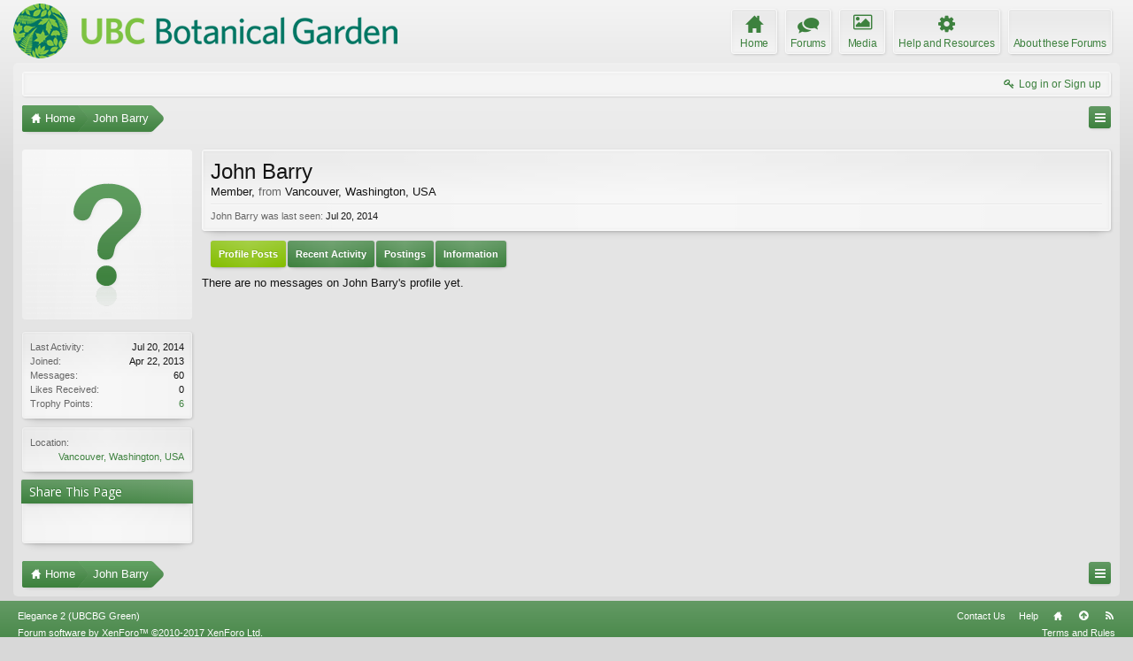

--- FILE ---
content_type: text/html; charset=utf-8
request_url: https://accounts.google.com/o/oauth2/postmessageRelay?parent=https%3A%2F%2Fforums.botanicalgarden.ubc.ca&jsh=m%3B%2F_%2Fscs%2Fabc-static%2F_%2Fjs%2Fk%3Dgapi.lb.en.OE6tiwO4KJo.O%2Fd%3D1%2Frs%3DAHpOoo_Itz6IAL6GO-n8kgAepm47TBsg1Q%2Fm%3D__features__
body_size: 160
content:
<!DOCTYPE html><html><head><title></title><meta http-equiv="content-type" content="text/html; charset=utf-8"><meta http-equiv="X-UA-Compatible" content="IE=edge"><meta name="viewport" content="width=device-width, initial-scale=1, minimum-scale=1, maximum-scale=1, user-scalable=0"><script src='https://ssl.gstatic.com/accounts/o/2580342461-postmessagerelay.js' nonce="tS-pJoZn_uNtREIxrHA3mg"></script></head><body><script type="text/javascript" src="https://apis.google.com/js/rpc:shindig_random.js?onload=init" nonce="tS-pJoZn_uNtREIxrHA3mg"></script></body></html>